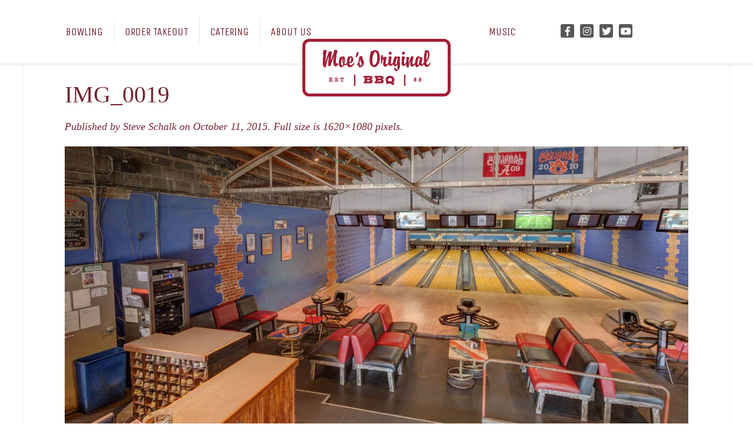

--- FILE ---
content_type: text/html; charset=UTF-8
request_url: https://moesdenver.com/img_0019/
body_size: 6836
content:
<!DOCTYPE HTML>
<html lang="en-US" dir="ltr" data-config='{"twitter":0,"plusone":0,"facebook":0,"style":"Moe's2"}'>

<head>
<meta charset="UTF-8">
<meta http-equiv="X-UA-Compatible" content="IE=edge">
<meta name="viewport" content="width=device-width, initial-scale=1">
<title>IMG_0019 &raquo; Moe’s Original Bar B Que</title>
<link rel="shortcut icon" href="/wp-content/themes/yoo_eat_wp/favicon.ico">
<link rel="apple-touch-icon-precomposed" href="/wp-content/themes/yoo_eat_wp/apple_touch_icon.png">
<link rel='dns-prefetch' href='//cdn.rawgit.com' />
<link rel='dns-prefetch' href='//maxcdn.bootstrapcdn.com' />
<link rel='dns-prefetch' href='//s.w.org' />
<link rel="alternate" type="application/rss+xml" title="Moe’s Original Bar B Que &raquo; IMG_0019 Comments Feed" href="https://moesdenver.com/feed/?attachment_id=1754" />
		<script type="text/javascript">
			window._wpemojiSettings = {"baseUrl":"https:\/\/s.w.org\/images\/core\/emoji\/2.2.1\/72x72\/","ext":".png","svgUrl":"https:\/\/s.w.org\/images\/core\/emoji\/2.2.1\/svg\/","svgExt":".svg","source":{"concatemoji":"https:\/\/moesdenver.com\/wp-includes\/js\/wp-emoji-release.min.js?ver=4.7.25"}};
			!function(t,a,e){var r,n,i,o=a.createElement("canvas"),l=o.getContext&&o.getContext("2d");function c(t){var e=a.createElement("script");e.src=t,e.defer=e.type="text/javascript",a.getElementsByTagName("head")[0].appendChild(e)}for(i=Array("flag","emoji4"),e.supports={everything:!0,everythingExceptFlag:!0},n=0;n<i.length;n++)e.supports[i[n]]=function(t){var e,a=String.fromCharCode;if(!l||!l.fillText)return!1;switch(l.clearRect(0,0,o.width,o.height),l.textBaseline="top",l.font="600 32px Arial",t){case"flag":return(l.fillText(a(55356,56826,55356,56819),0,0),o.toDataURL().length<3e3)?!1:(l.clearRect(0,0,o.width,o.height),l.fillText(a(55356,57331,65039,8205,55356,57096),0,0),e=o.toDataURL(),l.clearRect(0,0,o.width,o.height),l.fillText(a(55356,57331,55356,57096),0,0),e!==o.toDataURL());case"emoji4":return l.fillText(a(55357,56425,55356,57341,8205,55357,56507),0,0),e=o.toDataURL(),l.clearRect(0,0,o.width,o.height),l.fillText(a(55357,56425,55356,57341,55357,56507),0,0),e!==o.toDataURL()}return!1}(i[n]),e.supports.everything=e.supports.everything&&e.supports[i[n]],"flag"!==i[n]&&(e.supports.everythingExceptFlag=e.supports.everythingExceptFlag&&e.supports[i[n]]);e.supports.everythingExceptFlag=e.supports.everythingExceptFlag&&!e.supports.flag,e.DOMReady=!1,e.readyCallback=function(){e.DOMReady=!0},e.supports.everything||(r=function(){e.readyCallback()},a.addEventListener?(a.addEventListener("DOMContentLoaded",r,!1),t.addEventListener("load",r,!1)):(t.attachEvent("onload",r),a.attachEvent("onreadystatechange",function(){"complete"===a.readyState&&e.readyCallback()})),(r=e.source||{}).concatemoji?c(r.concatemoji):r.wpemoji&&r.twemoji&&(c(r.twemoji),c(r.wpemoji)))}(window,document,window._wpemojiSettings);
		</script>
		<style type="text/css">
img.wp-smiley,
img.emoji {
	display: inline !important;
	border: none !important;
	box-shadow: none !important;
	height: 1em !important;
	width: 1em !important;
	margin: 0 .07em !important;
	vertical-align: -0.1em !important;
	background: none !important;
	padding: 0 !important;
}
</style>
<link rel='stylesheet' id='front-css-css'  href='https://moesdenver.com/wp-content/plugins/fully-background-manager/assets/css/fbm_front.css?ver=4.7.25' type='text/css' media='all' />
<link rel='stylesheet' id='contact-form-7-css'  href='https://moesdenver.com/wp-content/plugins/contact-form-7/includes/css/styles.css?ver=4.6.1' type='text/css' media='all' />
<link rel='stylesheet' id='easy-facebook-likebox-plugin-styles-css'  href='https://moesdenver.com/wp-content/plugins/easy-facebook-likebox/public/assets/css/public.css?ver=4.3.9' type='text/css' media='all' />
<link rel='stylesheet' id='easy-facebook-likebox-font-awesome-css'  href='https://moesdenver.com/wp-content/plugins/easy-facebook-likebox/public/assets/css/font-awesome.css?ver=4.3.9' type='text/css' media='all' />
<link rel='stylesheet' id='easy-facebook-likebox-animate-css'  href='https://moesdenver.com/wp-content/plugins/easy-facebook-likebox/public/assets/css/animate.css?ver=4.3.9' type='text/css' media='all' />
<link rel='stylesheet' id='easy-facebook-likebox-popup-styles-css'  href='https://moesdenver.com/wp-content/plugins/easy-facebook-likebox/public/assets/popup/magnific-popup.css?ver=4.3.9' type='text/css' media='all' />
<link rel='stylesheet' id='fc-form-css-css'  href='https://moesdenver.com/wp-content/plugins/formcraft3/assets/css/form.css?ver=3.2.4' type='text/css' media='all' />
<link rel='stylesheet' id='fc-common-css-css'  href='https://moesdenver.com/wp-content/plugins/formcraft3/assets/css/common-elements.css?ver=3.2.4' type='text/css' media='all' />
<link rel='stylesheet' id='sb_instagram_styles-css'  href='https://moesdenver.com/wp-content/plugins/instagram-feed/css/sb-instagram.min.css?ver=1.12' type='text/css' media='all' />
<link rel='stylesheet' id='sb-font-awesome-css'  href='https://maxcdn.bootstrapcdn.com/font-awesome/4.7.0/css/font-awesome.min.css' type='text/css' media='all' />
<link rel='stylesheet' id='mbpro-font-awesome-css'  href='https://moesdenver.com/wp-content/plugins/maxbuttons-pro/assets/libraries/font-awesome/css/font-awesome.min.css?ver=4.7.25' type='text/css' media='all' />
<link rel='stylesheet' id='super-rss-reader-css-css'  href='https://moesdenver.com/wp-content/plugins/super-rss-reader/public/css/style.min.css?ver=4.7.25' type='text/css' media='all' />
<link rel='stylesheet' id='wpmf-gallery-style-css'  href='https://moesdenver.com/wp-content/plugins/wpmediafolder210/assets/css/display-gallery/style-display-gallery.css?ver=4.7.25' type='text/css' media='all' />
<link rel='stylesheet' id='wpmf-material-design-iconic-font.min-css'  href='https://moesdenver.com/wp-content/plugins/wpmediafolder210/assets/css/material-design-iconic-font.min.css?ver=4.7.25' type='text/css' media='all' />
<link rel='stylesheet' id='wpmf-gallery-popup-style-css'  href='https://moesdenver.com/wp-content/plugins/wpmediafolder210/assets/css/display-gallery/magnific-popup.css?ver=0.9.9' type='text/css' media='all' />
<link rel='stylesheet' id='jquery-ui-smoothness-css'  href='https://moesdenver.com/wp-content/plugins/contact-form-7/includes/js/jquery-ui/themes/smoothness/jquery-ui.min.css?ver=1.10.3' type='text/css' media='screen' />
<script>if (document.location.protocol != "https:") {document.location = document.URL.replace(/^http:/i, "https:");}</script><script type='text/javascript' src='https://moesdenver.com/wp-includes/js/jquery/jquery.js?ver=1.12.4'></script>
<script type='text/javascript' src='https://moesdenver.com/wp-includes/js/jquery/jquery-migrate.min.js?ver=1.4.1'></script>
<script type='text/javascript' src='https://moesdenver.com/wp-content/plugins/easy-facebook-likebox/public/assets/popup/jquery.magnific-popup.min.js?ver=4.3.9'></script>
<script type='text/javascript' src='https://moesdenver.com/wp-content/plugins/easy-facebook-likebox/public/assets/js/jquery.cookie.js?ver=4.3.9'></script>
<script type='text/javascript'>
/* <![CDATA[ */
var public_ajax = {"ajax_url":"https:\/\/moesdenver.com\/wp-admin\/admin-ajax.php"};
var public_ajax = {"ajax_url":"https:\/\/moesdenver.com\/wp-admin\/admin-ajax.php"};
/* ]]> */
</script>
<script type='text/javascript' src='https://moesdenver.com/wp-content/plugins/easy-facebook-likebox/public/assets/js/public.js?ver=4.3.9'></script>
<script type='text/javascript' src='https://moesdenver.com/wp-content/plugins/maxbuttons-pro/js/maxbuttons-pro-front.js?ver=1'></script>
<script type='text/javascript' src='https://moesdenver.com/wp-content/plugins/super-rss-reader/public/js/script.min.js?ver=4.7.25'></script>
<script type='text/javascript' src='https://cdn.rawgit.com/vaakash/jquery-easy-ticker/92e6e76c/jquery.easy-ticker.min.js?ver=4.7.25'></script>
<script type='text/javascript' src='https://moesdenver.com/wp-content/plugins/widgetkit/cache/uikit-4ebf19f7.js?ver=4.7.25'></script>
<script type='text/javascript' src='https://moesdenver.com/wp-content/plugins/widgetkit/cache/wk-scripts-8fbe821f.js?ver=4.7.25'></script>
<link rel='https://api.w.org/' href='https://moesdenver.com/wp-json/' />
<link rel="EditURI" type="application/rsd+xml" title="RSD" href="https://moesdenver.com/xmlrpc.php?rsd" />
<link rel="wlwmanifest" type="application/wlwmanifest+xml" href="https://moesdenver.com/wp-includes/wlwmanifest.xml" /> 
<meta name="generator" content="WordPress 4.7.25" />
<link rel='shortlink' href='https://moesdenver.com/?p=1754' />
<link rel="alternate" type="application/json+oembed" href="https://moesdenver.com/wp-json/oembed/1.0/embed?url=https%3A%2F%2Fmoesdenver.com%2Fimg_0019%2F" />
<link rel="alternate" type="text/xml+oembed" href="https://moesdenver.com/wp-json/oembed/1.0/embed?url=https%3A%2F%2Fmoesdenver.com%2Fimg_0019%2F&#038;format=xml" />
<!-- Favicon Rotator -->
<link rel="shortcut icon" href="https://moesdenver.com/wp-content/uploads/2015/10/Ico2-16x16.png" />
<link rel="apple-touch-icon-precomposed" href="https://moesdenver.com/wp-content/uploads/2015/10/Ico3.png" />
<!-- End Favicon Rotator -->
<style type="text/css"> .visually-hidden-mdp { border: 0; clip: rect(0 0 0 0); height: 1px; margin: -1px; overflow: hidden; padding: 0; position: absolute; width: 1px; }</style>
<!-- ========= WordPress Store Locator (v3.90) | http://www.viadat.com/store-locator/ ========== -->
<!-- No store locator on this page, so no unnecessary scripts for better site performance. -->
<!-- ========= End WordPress Store Locator () ========== -->

    

<!-- Hotjar Tracking Code for https://moesdenver.com -->
<script>
(function(h,o,t,j,a,r){
h.hj=h.hj||function(){(h.hj.q=h.hj.q||[]).push(arguments)};
h._hjSettings={hjid:1228428,hjsv:6};
a=o.getElementsByTagName('head')[0];
r=o.createElement('script');r.async=1;
r.src=t+h._hjSettings.hjid+j+h._hjSettings.hjsv;
a.appendChild(r);
})(window,document,'https://static.hotjar.com/c/hotjar-','.js?sv=');
</script>

        <style type="text/css">
        .menu-right-menu-container #menu-right-menu {
            display:flex;
            list-style: none;
            display: flex;
            justify-content: center;
            padding: 0;
            margin: 0;
        }

        .menu-right-menu-container #menu-right-menu li {
            font-size: 18px;
            text-transform: uppercase;
            font-family: 'Unica One', sans-serif;
            position: relative;        
        }

        .menu-right-menu-container #menu-right-menu > li {
            border-right: 1px solid #E5E5E5;
        }

        .menu-right-menu-container #menu-right-menu > li:last-child {
            border-right: 0;
        }

        .menu-right-menu-container #menu-right-menu li:hover,
        .menu-right-menu-container #menu-right-menu li:active {
            background: #76232E;
            text-align: center;
        }

        .menu-right-menu-container #menu-right-menu li:hover a,
        .menu-right-menu-container #menu-right-menu li:active a {
            color: white;
        }

        .menu-right-menu-container #menu-right-menu li a {
            padding: 12px 18px;
            display: block;
        }


        .menu-right-menu-container #menu-right-menu li ul {
            display: none;
            position: absolute;
            z-index: 2;
            padding: 0;
            margin: 0;
            width: 290px;
            background: white;
            columns: 2;
            box-shadow: 0 0 4px rgba(0,0,0,0.2);
            list-style: none;
        }

        .menu-right-menu-container #menu-right-menu li:hover ul,
        .menu-right-menu-container #menu-right-menu li:active ul {
            display: block;
        }

        .menu-right-menu-container #menu-right-menu li ul li {
            font-size: 16px;
        }
        .menu-right-menu-container #menu-right-menu li ul li a {
            color: #76232E !important;
            text-align: center;
        }
        .menu-right-menu-container #menu-right-menu li ul li a:hover {
            background: #363636;
            color: white !important;
        }

        @media only screen and (max-width: 920px) {
            .menu-right-menu-container #menu-right-menu {
                flex-direction: column;
                align-items: center;
                text-align: center;
                margin-bottom: 40px;
            }

            .menu-right-menu-container #menu-right-menu li ul {
                display: block;
                position: static;
                width: auto;
                columns: 1;
            }

            .menu-right-menu-container #menu-right-menu li a {
                color: white;
            }
        }
    </style>
    

<!-- Facebook Pixel Code -->
<script type='text/javascript'>
!function(f,b,e,v,n,t,s){if(f.fbq)return;n=f.fbq=function(){n.callMethod?
n.callMethod.apply(n,arguments):n.queue.push(arguments)};if(!f._fbq)f._fbq=n;
n.push=n;n.loaded=!0;n.version='2.0';n.queue=[];t=b.createElement(e);t.async=!0;
t.src=v;s=b.getElementsByTagName(e)[0];s.parentNode.insertBefore(t,s)}(window,
document,'script','https://connect.facebook.net/en_US/fbevents.js');
</script>
<!-- End Facebook Pixel Code -->
<script type='text/javascript'>
  fbq('init', '607292876408705', [], {
    "agent": "wordpress-4.7.25-1.7.25"
});
</script><script type='text/javascript'>
  fbq('track', 'PageView', []);
</script>
<!-- Facebook Pixel Code -->
<noscript>
<img height="1" width="1" style="display:none" alt="fbpx"
src="https://www.facebook.com/tr?id=607292876408705&ev=PageView&noscript=1" />
</noscript>
<!-- End Facebook Pixel Code -->
<style type="text/css" id="custom-background-css">
body.custom-background { background-image: url("https://moesdenver.com/wp-content/uploads/2015/10/Background80.jpg"); background-position: left top; background-size: auto; background-repeat: no-repeat; background-attachment: fixed; }
</style>
<meta name="twitter:widgets:link-color" content="#000000" /><meta name="twitter:widgets:border-color" content="#000000" /><meta name="twitter:partner" content="tfwp" />
<meta name="twitter:card" content="summary" /><meta name="twitter:title" content="IMG_0019" /><meta name="twitter:site" content="@moesbbqdenver" />
		<style type="text/css" id="wp-custom-css">
			@media screen and (max-width: 920px) {
    .menu-main-menu-container #menu-main-menu li ul {
        display: block;
        position: static;
        width: auto;
        columns: 1;
    }
    
    .headernav .numbers>div {
        width: 100% !important;
    }
}		</style>
	<link rel="stylesheet" href="/wp-content/themes/yoo_eat_wp/cache/theme-0d6dfa63.css">
<script src="/wp-content/themes/yoo_eat_wp/cache/theme-a8cc6cc0.js"></script>
</head>

<body data-rsssl=1 class="attachment attachment-template-default single single-attachment postid-1754 attachmentid-1754 attachment-jpeg custom-background tm-isblog wp-attachment-single do-etfw fully-background">
	

	<link href="https://fonts.googleapis.com/css?family=Unica+One" rel="stylesheet">
	<link href="https://fonts.googleapis.com/css?family=Nunito" rel="stylesheet">
	<link rel='stylesheet' id='home'  href='/wp-content/themes/yoo_eat_wp/css/bkc/style.css' type='text/css' media='all' />
	

	<div class="headernav">
		<a class="logo headerr" href="/"><img src="https://moesdenver.com/wp-content/uploads/2011/05/moes2023logo.png"></a>
		<div id="menu-btn"><div></div><span></span></div>
		<div class="menu-main-menu-container"><ul id="menu-main-menu" class="menu"><li data-id="1529" data-menu-columns="1"><a href="https://moesdenver.com/">Home</a><span style="display:none;" class="ga-tracking" data-method="_trackEvent" data-category="" data-action="" data-label="" data-value="" data-noninteraction=""></span></li><li data-id="1524" data-menu-columns="4"><a href="https://moesdenver.com/englewood-bbq-restaurant-sports-bar/">Bowling</a><span style="display:none;" class="ga-tracking" data-method="_trackEvent" data-category="" data-action="" data-label="" data-value="" data-noninteraction=""></span></li><li data-id="3396" data-menu-columns="1"><a href="https://moesdenver.com/menu-englewood/">Order Takeout</a><span style="display:none;" class="ga-tracking" data-method="_trackEvent" data-category="" data-action="" data-label="" data-value="" data-noninteraction=""></span><ul><li data-id="3471"><a href="https://www.toasttab.com/moes-original-bbq-englewood/v3">Pickup Order</a><span style="display:none;" class="ga-tracking" data-method="_trackEvent" data-category="" data-action="" data-label="" data-value="" data-noninteraction=""></span></li><li data-id="3472"><a href="https://www.doordash.com/store/moe&#039;s-original-bbq-englewood-47810/?utm_campaign=47810&amp;utm_medium=website&amp;utm_source=partner-link">Delivery</a><span style="display:none;" class="ga-tracking" data-method="_trackEvent" data-category="" data-action="" data-label="" data-value="" data-noninteraction=""></span></li></ul></li><li data-id="3498" data-menu-columns="1"><a href="https://moesdenver.com/catering/">Catering</a><span style="display:none;" class="ga-tracking" data-method="_trackEvent" data-category="" data-action="" data-label="" data-value="" data-noninteraction=""></span></li><li data-id="3450" data-menu-columns="1"><a href="https://moesdenver.com/about/">About Us</a><span style="display:none;" class="ga-tracking" data-method="_trackEvent" data-category="" data-action="" data-label="" data-value="" data-noninteraction=""></span></li></ul></div>		<div class="right-nav"><!--<a class="button" href=""></a>-->
			<div class="menu-right-menu-container"><ul id="menu-right-menu" class="menu"><li data-id="3501"><a href="#"  class="separator" data-type="separator-text">Music</a><span style="display:none;" class="ga-tracking" data-method="_trackEvent" data-category="" data-action="" data-label="" data-value="" data-noninteraction=""></span><ul><li data-id="3502"><a href="https://moesdenver.com/englewood-bbq-restaurant-sports-bar/events/">Calender</a><span style="display:none;" class="ga-tracking" data-method="_trackEvent" data-category="" data-action="" data-label="" data-value="" data-noninteraction=""></span></li><li data-id="3536"><a href="https://moesdenver.com/photo-gallery/">Photo Gallery</a><span style="display:none;" class="ga-tracking" data-method="_trackEvent" data-category="" data-action="" data-label="" data-value="" data-noninteraction=""></span></li><li data-id="3539"><a href="https://moesdenver.com/video-gallery/">Videos</a><span style="display:none;" class="ga-tracking" data-method="_trackEvent" data-category="" data-action="" data-label="" data-value="" data-noninteraction=""></span></li></ul></li></ul></div>			<div class="social-media"><a target="_blank" href="https://www.facebook.com/MoesBBQEnglewood/"><i class="fab fa-facebook-f"></i><div class="designation"></div></a><a target="_blank" href="https://www.instagram.com/Moesbbqenglewood/"><i class="fab fa-instagram"></i><div class="designation"></div></a><a target="_blank" href="https://twitter.com/moesobbq"><i class="fab fa-twitter"></i><div class="designation"></div></a><a target="_blank" href="https://www.youtube.com/@MoesBBQEnglewood-wp1fz/about"><i class="fab fa-youtube"></i><div class="designation"></div></a></div>
		</div>
		<div class="numbers">
			<div>
				<!--Englewood-->
				<a href="tel:13037810414">(303) 781-0414</a>
			</div>
		</div>
	</div>



    

		<div id="tm-fullscreen" class="tm-fullscreen  uk-hidden-small uk-hidden-medium uk-hidden-large">
			</div>
	
	<div class="tm-page">

		
		
		
		
					<div class="tm-block tm-block-light">

				<div class="uk-container uk-container-center">

					<div class="uk-grid" data-uk-grid-match data-uk-grid-margin>

												<div class="tm-main uk-width-medium-1-1">

							
														<main class="tm-content">

								
								    
    <article class="uk-article">

        <h1 class="uk-article-title">IMG_0019</h1>

        <p class="uk-article-meta">
            Published by <a href="https://moesdenver.com/author/steve/" title="Steve Schalk">Steve Schalk</a> on <time datetime="2015-10-11">October 11, 2015</time>.

            Full size is <a href="https://moesdenver.com/wp-content/uploads/2015/10/IMG_0019.jpg" title="Link to full-size image">1620&times;1080</a> pixels.
        </p>

        <p><a href="https://moesdenver.com/wp-content/uploads/2015/10/IMG_0019.jpg" title="IMG_0019"><img width="1620" height="1080" src="https://moesdenver.com/wp-content/uploads/2015/10/IMG_0019.jpg" class="attachment-full-size size-full-size" alt="" srcset="https://moesdenver.com/wp-content/uploads/2015/10/IMG_0019.jpg 1620w, https://moesdenver.com/wp-content/uploads/2015/10/IMG_0019-300x200.jpg 300w, https://moesdenver.com/wp-content/uploads/2015/10/IMG_0019-1024x683.jpg 1024w" sizes="(max-width: 1620px) 100vw, 1620px" /></a></p>

        
    </article>

    
    <div id="comments" class="uk-margin">


        

        <div id="respond">

            <h2 class="uk-h3">Leave a comment</h2>

            
                                    <div class="uk-alert uk-alert-warning">You must be <a href="https://moesdenver.com/wp-login.php?itsec-hb-token=adminaccess&redirect_to=https%3A%2F%2Fmoesdenver.com%2Fimg_0019%2F">logged in</a> to post a comment.</div>
                
            
        </div>


    </div>

    <script type="text/javascript">

        jQuery(function($) {

            var respond = $("#respond");

            $("p.js-reply > a").bind("click", function(){

                var id = $(this).attr('rel');

                respond.find(".comment-cancelReply:first").remove();

                $('<a>Cancel</a>').addClass('comment-cancelReply uk-margin-left').attr('href', "#respond").bind("click", function(){
                    respond.find(".comment-cancelReply:first").remove();
                    respond.appendTo($('#comments')).find("[name=comment_parent]").val(0);

                    return false;
                }).appendTo(respond.find(".actions:first"));

                respond.find("[name=comment_parent]").val(id);
                respond.appendTo($("#comment-"+id));

                return false;

            });
        });

    </script>


    
							</main>
							
							
						</div>
						
																		
					</div>

				</div>

			</div>
		
        
		
		
		
	</div>






 
	
 



	<footer class="homepage">
		<div class="footer-container">
			<div class="left">
				<div class="top">
					<div class="title">Join Our Mailing List</div>
					<div class="email-form">
						<form action="https://moesdenver.us12.list-manage.com/subscribe/post" method="POST">
						    <input type="hidden" name="u" value="b66ef2f356dc281db755f2023">
						    <input type="hidden" name="id" value="284fcab068">
							<input type="email" autocapitalize="off" autocorrect="off" name="MERGE0" id="MERGE0" size="25" value="" placeholder="Email"><input type="submit" class="formEmailButton" name="submit" value="">
						    <input type="hidden" name="ht" value="478b62bca7d35af2c1ab74aca4e76d4173a0293b:MTU1NTQ1MTQ4My44Njk2">
						    <input type="hidden" name="mc_signupsource" value="hosted">
						</form>
					</div>
				</div>
				<div class="bottom">
					<div class="logo-bottom"><img src="https://moesdenver.com/wp-content/uploads/2011/05/moes2023logo.png"></div>
					<div class="title">Stay Connected</div>
					<div class="social-media"><a target="_blank" href="https://www.facebook.com/MoesBBQEnglewood/"><i class="fab fa-facebook-f"></i><div class="designation"></div></a><a target="_blank" href="https://www.instagram.com/Moesbbqenglewood/"><i class="fab fa-instagram"></i><div class="designation"></div></a><a target="_blank" href="https://twitter.com/moesobbq"><i class="fab fa-twitter"></i><div class="designation"></div></a><a target="_blank" href="https://www.youtube.com/@MoesBBQEnglewood-wp1fz/about"><i class="fab fa-youtube"></i><div class="designation"></div></a></div>
				</div>
			</div>
			<div class="right">
				<div class="top">
					<div class="title">Hours of Operation</div>
					<div class="hours">					<div class="hour">
						<div class="hours-location-title"></div>
						<a class="hours-location-phone" href="tel:13037810414">(303) 781-0414</a>
						<p>Sun-Thurs: 11am &#8211; 9pm <br /> Fri and Sat: open at 11am, kitchen closes at 10pm, bar closes dependent on the live music schedule</p>
					</div>
					</div>				</div>
				<div class="bottom">
					<a href="/employment/" class="button">See Employment Opportunities</a>
				</div>
			</div>
		</div>
	</footer>

	<!-- Instagram Feed JS -->
<script type="text/javascript">
var sbiajaxurl = "https://moesdenver.com/wp-admin/admin-ajax.php";
</script>
<!--begin microdata project plugin Version 0.6.0 --><span itemscope itemtype="http://schema.org/LocalBusiness"><span itemscope itemtype="http://schema.org/FoodEstablishment"><span itemscope itemtype="http://schema.org/Restaurant"><link itemprop="url" href="https://moesdenver.com"><meta itemprop="name" content="Moe's BBQ"/><meta itemprop="description" content="" /><span itemscope itemtype="http://schema.org/Place"><span itemprop="geo" itemscope itemtype="http://schema.org/GeoCoordinates"><meta itemprop="latitude" content="" /><meta itemprop="longitude" content="" /></span></span></span></span></span><!--end microdata project plugin Version 0.6.0 --><link rel='stylesheet' id='font-awesome-css'  href='https://use.fontawesome.com/releases/v5.15.4/css/all.css?ver=4.7.25' type='text/css' media='all' />
<script type='text/javascript' src='https://moesdenver.com/wp-content/plugins/contact-form-7/includes/js/jquery.form.min.js?ver=3.51.0-2014.06.20'></script>
<script type='text/javascript'>
/* <![CDATA[ */
var _wpcf7 = {"recaptcha":{"messages":{"empty":"Please verify that you are not a robot."}},"jqueryUi":"1"};
/* ]]> */
</script>
<script type='text/javascript' src='https://moesdenver.com/wp-content/plugins/contact-form-7/includes/js/scripts.js?ver=4.6.1'></script>
<script type='text/javascript' src='https://moesdenver.com/wp-content/plugins/ga-nav-menus-tracking/js/plugin.js?ver=1.0.5'></script>
<script type='text/javascript'>
/* <![CDATA[ */
var sb_instagram_js_options = {"sb_instagram_at":"","font_method":"svg"};
/* ]]> */
</script>
<script type='text/javascript' src='https://moesdenver.com/wp-content/plugins/instagram-feed/js/sb-instagram.min.js?ver=1.12'></script>
<script type='text/javascript' src='https://moesdenver.com/wp-content/plugins/maxbuttons-pro/js/maxbuttons_fonts.js?ver=4.7.25'></script>
<script type='text/javascript' src='https://moesdenver.com/wp-content/plugins/easy-twitter-feed-widget/js/twitter-widgets.js?ver=1.0'></script>
<script type='text/javascript' src='https://moesdenver.com/wp-includes/js/jquery/ui/core.min.js?ver=1.11.4'></script>
<script type='text/javascript' src='https://moesdenver.com/wp-includes/js/jquery/ui/datepicker.min.js?ver=1.11.4'></script>
<script type='text/javascript'>
jQuery(document).ready(function(jQuery){jQuery.datepicker.setDefaults({"closeText":"Close","currentText":"Today","monthNames":["January","February","March","April","May","June","July","August","September","October","November","December"],"monthNamesShort":["Jan","Feb","Mar","Apr","May","Jun","Jul","Aug","Sep","Oct","Nov","Dec"],"nextText":"Next","prevText":"Previous","dayNames":["Sunday","Monday","Tuesday","Wednesday","Thursday","Friday","Saturday"],"dayNamesShort":["Sun","Mon","Tue","Wed","Thu","Fri","Sat"],"dayNamesMin":["S","M","T","W","T","F","S"],"dateFormat":"MM d, yy","firstDay":1,"isRTL":false});});
</script>
<script type='text/javascript' src='https://moesdenver.com/wp-includes/js/jquery/ui/widget.min.js?ver=1.11.4'></script>
<script type='text/javascript' src='https://moesdenver.com/wp-includes/js/jquery/ui/button.min.js?ver=1.11.4'></script>
<script type='text/javascript' src='https://moesdenver.com/wp-includes/js/jquery/ui/spinner.min.js?ver=1.11.4'></script>
<script type='text/javascript' src='https://moesdenver.com/wp-includes/js/wp-embed.min.js?ver=4.7.25'></script>

		<div id="offcanvas" class="uk-offcanvas">
		<div class="uk-offcanvas-bar"><div class="uk-panel widget_search"><form class="uk-search" id="search-4" action="https://moesdenver.com/" method="get" role="search"  >
    <input class="uk-search-field" type="text" value="" name="s" placeholder="search...">
</form>
</div>
<ul class="uk-nav uk-nav-offcanvas"><li><a href="https://moesdenver.com/">Home</a><span style="display:none;" class="ga-tracking" data-method="_trackEvent" data-category="" data-action="" data-label="" data-value="" data-noninteraction=""></span></li><li><a href="https://moesdenver.com/englewood-bbq-restaurant-sports-bar/">Bowling</a><span style="display:none;" class="ga-tracking" data-method="_trackEvent" data-category="" data-action="" data-label="" data-value="" data-noninteraction=""></span></li><li><a href="https://moesdenver.com/menu-englewood/">Our Menu</a><span style="display:none;" class="ga-tracking" data-method="_trackEvent" data-category="" data-action="" data-label="" data-value="" data-noninteraction=""></span></li><li class="uk-parent"><a href="https://moesdenver.com/catering/">Catering</a><span style="display:none;" class="ga-tracking" data-method="_trackEvent" data-category="" data-action="" data-label="" data-value="" data-noninteraction=""></span><ul class="uk-nav-sub"><li><a href="https://moesdenver.com/catering/catering-menu-pricing/">Catering Menu and Pricing</a><span style="display:none;" class="ga-tracking" data-method="_trackEvent" data-category="" data-action="" data-label="" data-value="" data-noninteraction=""></span></li><li><a href="https://moesdenver.com/catering/catering-request/">Catering Request Form</a><span style="display:none;" class="ga-tracking" data-method="_trackEvent" data-category="" data-action="" data-label="" data-value="" data-noninteraction=""></span></li><li><a href="https://moesdenver.com/?page_id=1205">Food Trucks</a><span style="display:none;" class="ga-tracking" data-method="_trackEvent" data-category="" data-action="" data-label="" data-value="" data-noninteraction=""></span></li><li><a href="https://moesdenver.com/?page_id=2258">Meetings at Moe’s</a><span style="display:none;" class="ga-tracking" data-method="_trackEvent" data-category="" data-action="" data-label="" data-value="" data-noninteraction=""></span></li><li><a href="https://moesdenver.com/?page_id=2262">Wedding Catering</a><span style="display:none;" class="ga-tracking" data-method="_trackEvent" data-category="" data-action="" data-label="" data-value="" data-noninteraction=""></span></li></ul></li><li><a href="https://moesdenver.com/about/">About Us</a><span style="display:none;" class="ga-tracking" data-method="_trackEvent" data-category="" data-action="" data-label="" data-value="" data-noninteraction=""></span></li><li><a href="https://moesdenver.com/gift-cards/">Gift Cards</a><span style="display:none;" class="ga-tracking" data-method="_trackEvent" data-category="" data-action="" data-label="" data-value="" data-noninteraction=""></span></li><li><a href="https://moesdenver.com/employment/">Work For Moe’s BBQ</a><span style="display:none;" class="ga-tracking" data-method="_trackEvent" data-category="" data-action="" data-label="" data-value="" data-noninteraction=""></span></li></ul></div>
	</div>
	


</body>
</html>

--- FILE ---
content_type: text/css
request_url: https://moesdenver.com/wp-content/themes/yoo_eat_wp/css/bkc/style.css
body_size: 4277
content:
.owl-carousel{display:none;width:100%;-webkit-tap-highlight-color:transparent;position:relative;z-index:1}.owl-carousel .owl-stage{position:relative;-ms-touch-action:pan-Y;touch-action:manipulation;-moz-backface-visibility:hidden}.owl-carousel .owl-stage:after{content:".";display:block;clear:both;visibility:hidden;line-height:0;height:0}.owl-carousel .owl-stage-outer{position:relative;overflow:hidden;-webkit-transform:translate3d(0px, 0px, 0px)}.owl-carousel .owl-wrapper,.owl-carousel .owl-item{-webkit-backface-visibility:hidden;-moz-backface-visibility:hidden;-ms-backface-visibility:hidden;-webkit-transform:translate3d(0, 0, 0);-moz-transform:translate3d(0, 0, 0);-ms-transform:translate3d(0, 0, 0)}.owl-carousel .owl-item{position:relative;min-height:1px;float:left;-webkit-backface-visibility:hidden;-webkit-tap-highlight-color:transparent;-webkit-touch-callout:none}.owl-carousel .owl-item img{display:block;width:100%}.owl-carousel .owl-nav.disabled,.owl-carousel .owl-dots.disabled{display:none}.owl-carousel .owl-nav .owl-prev,.owl-carousel .owl-nav .owl-next,.owl-carousel .owl-dot{cursor:pointer;-webkit-user-select:none;-moz-user-select:none;-ms-user-select:none;user-select:none}.owl-carousel .owl-nav button.owl-prev,.owl-carousel .owl-nav button.owl-next,.owl-carousel button.owl-dot{background:none;color:inherit;border:none;padding:0 !important;font:inherit}.owl-carousel.owl-loaded{display:block}.owl-carousel.owl-loading{opacity:0;display:block}.owl-carousel.owl-hidden{opacity:0}.owl-carousel.owl-refresh .owl-item{visibility:hidden}.owl-carousel.owl-drag .owl-item{-ms-touch-action:pan-y;touch-action:pan-y;-webkit-user-select:none;-moz-user-select:none;-ms-user-select:none;user-select:none}.owl-carousel.owl-grab{cursor:move;cursor:-webkit-grab;cursor:grab}.owl-carousel.owl-rtl{direction:rtl}.owl-carousel.owl-rtl .owl-item{float:right}.no-js .owl-carousel{display:block}.owl-carousel .animated{-webkit-animation-duration:1000ms;animation-duration:1000ms;-webkit-animation-fill-mode:both;animation-fill-mode:both}.owl-carousel .owl-animated-in{z-index:0}.owl-carousel .owl-animated-out{z-index:1}.owl-carousel .fadeOut{-webkit-animation-name:fadeOut;animation-name:fadeOut}@-webkit-keyframes fadeOut{0%{opacity:1}100%{opacity:0}}@keyframes fadeOut{0%{opacity:1}100%{opacity:0}}.owl-height{-webkit-transition:height 500ms ease-in-out;transition:height 500ms ease-in-out}.owl-carousel .owl-item .owl-lazy{opacity:0;-webkit-transition:opacity 400ms ease;transition:opacity 400ms ease}.owl-carousel .owl-item .owl-lazy[src^=""],.owl-carousel .owl-item .owl-lazy:not([src]){max-height:0}.owl-carousel .owl-item img.owl-lazy{-webkit-transform-style:preserve-3d;transform-style:preserve-3d}.owl-carousel .owl-video-wrapper{position:relative;height:100%;background:#000}.owl-carousel .owl-video-play-icon{position:absolute;height:80px;width:80px;left:50%;top:50%;margin-left:-40px;margin-top:-40px;background:url("owl.video.play.png") no-repeat;cursor:pointer;z-index:1;-webkit-backface-visibility:hidden;-webkit-transition:-webkit-transform 100ms ease;transition:-webkit-transform 100ms ease;transition:transform 100ms ease;transition:transform 100ms ease, -webkit-transform 100ms ease}.owl-carousel .owl-video-play-icon:hover{-webkit-transform:scale(1.3, 1.3);transform:scale(1.3, 1.3)}.owl-carousel .owl-video-playing .owl-video-tn,.owl-carousel .owl-video-playing .owl-video-play-icon{display:none}.owl-carousel .owl-video-tn{opacity:0;height:100%;background-position:center center;background-repeat:no-repeat;background-size:contain;-webkit-transition:opacity 400ms ease;transition:opacity 400ms ease}.owl-carousel .owl-video-frame{position:relative;z-index:1;height:100%;width:100%}.owl-theme .owl-nav{margin-top:10px;text-align:center;-webkit-tap-highlight-color:transparent}.owl-theme .owl-nav [class*='owl-']{color:#FFF;font-size:14px;margin:5px;padding:4px 7px;background:#D6D6D6;display:inline-block;cursor:pointer;border-radius:3px}.owl-theme .owl-nav [class*='owl-']:hover{background:#869791;color:#FFF;text-decoration:none}.owl-theme .owl-nav .disabled{opacity:0.5;cursor:default}.owl-theme .owl-nav.disabled+.owl-dots{margin-top:10px}.owl-theme .owl-dots{text-align:center;-webkit-tap-highlight-color:transparent}.owl-theme .owl-dots .owl-dot{display:inline-block;zoom:1;*display:inline}.owl-theme .owl-dots .owl-dot span{width:10px;height:10px;margin:5px 7px;background:#D6D6D6;display:block;-webkit-backface-visibility:visible;-webkit-transition:opacity 200ms ease;transition:opacity 200ms ease;border-radius:30px}.owl-theme .owl-dots .owl-dot.active span,.owl-theme .owl-dots .owl-dot:hover span{background:#869791}body{background:none !important}.header-carousel{width:100vw;height:76vh;max-height:680px;position:relative;display:-webkit-box;display:-ms-flexbox;display:flex;-webkit-box-orient:vertical;-webkit-box-direction:normal;-ms-flex-direction:column;flex-direction:column;-webkit-box-align:center;-ms-flex-align:center;align-items:center;-webkit-box-pack:center;-ms-flex-pack:center;justify-content:center;-webkit-clip-path:polygon(0 0, 100% 0, 100% 100%, 0 86%);clip-path:polygon(0 0, 100% 0, 100% 100%, 0 86%);padding:0 0 100px;-webkit-box-sizing:border-box;box-sizing:border-box;overflow:hidden;margin-top:108px}@media screen and (max-width: 920px){.header-carousel{margin-top:80px}}@media screen and (max-width: 900px){.header-carousel{-webkit-clip-path:none;clip-path:none;padding:0}}@media screen and (max-width: 900px){.header-carousel{margin-bottom:40px}}.header-carousel h1{color:white;z-index:1;margin:0;font-family:'Unica One', sans-serif;font-size:62px;text-align:center}.header-carousel .header-tag{color:white;z-index:1;margin:30px 0 60px;font-family:'Nunito', sans-serif;font-size:26px;font-weight:bold;text-align:center}.header-carousel .header-buttons{z-index:1;text-align:center}.header-buttons a{color:white;border:2px solid white;padding:8px 0;text-decoration:none;width:174px;margin:0 20px;display:inline-block;text-align:center;font-size:18px;font-family:'Unica One', sans-serif;text-transform:uppercase}@media screen and (max-width: 442px){.header-buttons a{margin:12px}}ul.header-images{padding:0;margin:0;width:100vw;position:absolute;top:0;right:0;left:0;height:76vh;max-height:680px;z-index:0}ul.header-images .owl-nav{display:none}ul.header-images:after{position:absolute;top:0;right:0;bottom:-100px;left:0;content:'';background:rgba(0,0,0,0.4);z-index:1}ul.header-images li{list-style:none}ul.header-images li img{width:100%;height:76vh;-o-object-fit:cover;object-fit:cover;-o-object-position:center;object-position:center}.owl-dots{bottom:100px;position:absolute;text-align:center;z-index:10;width:100%}@media screen and (max-width: 768px){.owl-dots{bottom:20px}}.owl-dots .owl-dot{width:11px;height:11px;border-radius:6px;display:inline-block;background:white !important;margin:0 6px;opacity:.6}.owl-dots .owl-dot.active{opacity:.95}.logo{margin:0 auto;display:block;width:252px;z-index:2;position:fixed;left:0;right:0;top:66px}@media screen and (max-width: 920px){.logo{width:150px;top:15px;z-index:1000}}.logo.is-active{z-index:0}.headernav{display:-webkit-box;display:-ms-flexbox;display:flex;height:108px;-webkit-box-align:center;-ms-flex-align:center;align-items:center;position:fixed;top:0;left:0;right:0;z-index:2;background:white;-webkit-box-shadow:0 0 5px rgba(0,0,0,0.2);box-shadow:0 0 5px rgba(0,0,0,0.2)}.headernav>div{width:50%}@media screen and (max-width: 920px){.headernav{-webkit-box-orient:vertical;-webkit-box-direction:normal;-ms-flex-direction:column;flex-direction:column;z-index:1000}.headernav>div{width:100%}}@media screen and (max-width: 920px){.headernav{-webkit-box-orient:vertical;-webkit-box-direction:normal;-ms-flex-direction:column;flex-direction:column;height:80px}.headernav>div{display:none}.headernav.is-active{background:#363636;height:100vh}}#menu-btn{height:44px;width:44px;display:none;-webkit-box-align:center;-ms-flex-align:center;align-items:center;-webkit-box-pack:start;-ms-flex-pack:start;justify-content:flex-start;position:absolute;left:8px;top:135px;z-index:1002}@media screen and (max-width: 920px){#menu-btn{width:30px;left:17px;top:17px;display:-webkit-box;display:-ms-flexbox;display:flex}}#menu-btn span{display:block;position:absolute;top:21px;left:0;right:0;height:2px;background:black}#menu-btn span:before,#menu-btn span:after{position:absolute;display:block;left:0;width:100%;height:2px;background-color:black;content:"";-webkit-transition-duration:0.3s, 0.3s;transition-duration:0.3s, 0.3s;-webkit-transition-delay:0.3s, 0s;transition-delay:0.3s, 0s}#menu-btn span:before{top:-5px;-webkit-transition-property:top, -webkit-transform;transition-property:top, -webkit-transform;transition-property:top, transform;transition-property:top, transform, -webkit-transform}#menu-btn span:after{bottom:-5px;-webkit-transition-property:bottom, -webkit-transform;transition-property:bottom, -webkit-transform;transition-property:bottom, transform;transition-property:bottom, transform, -webkit-transform}#menu-btn.is-active{background:none;position:fixed}#menu-btn.is-active span{background:none}#menu-btn.is-active span::before{top:0;-webkit-transform:rotate(45deg);transform:rotate(45deg)}#menu-btn.is-active span::after{bottom:0;-webkit-transform:rotate(-45deg);transform:rotate(-45deg)}#menu-btn.is-active span::before,#menu-btn.is-active span::after{-webkit-transition-delay:0s, 0.3s;transition-delay:0s, 0.3s;background-color:white}@media screen and (max-width: 920px){.menu-main-menu-container{top:0;right:0;bottom:0;left:0;margin-bottom:40px;background:#363636;z-index:1;overflow:scroll}.menu-main-menu-container.is-active{display:block}}#menu-main-menu{display:-webkit-box;display:-ms-flexbox;display:flex;-webkit-box-pack:center;-ms-flex-pack:center;justify-content:center;padding:0;margin:0}@media screen and (max-width: 920px){#menu-main-menu{-webkit-box-orient:vertical;-webkit-box-direction:normal;-ms-flex-direction:column;flex-direction:column;-webkit-box-align:center;-ms-flex-align:center;align-items:center;margin-top:73px}}#menu-main-menu li{list-style:none;font-size:18px;text-transform:uppercase;font-family:'Unica One', sans-serif;position:relative}#menu-main-menu li a{padding:12px 18px;display:block}@media screen and (max-width: 920px){#menu-main-menu li a{color:white}}#menu-main-menu li ul{display:none;position:absolute;z-index:2;padding:0;margin:0;width:290px;background:white;-webkit-columns:2;columns:2;-webkit-box-shadow:0 0 4px rgba(0,0,0,0.2);box-shadow:0 0 4px rgba(0,0,0,0.2)}#menu-main-menu li ul li{font-size:16px}#menu-main-menu li ul li a{color:#76232E !important;text-align:center}#menu-main-menu li ul li a:hover{background:#363636;color:white !important}#menu-main-menu>li{border-right:1px solid #E5E5E5}@media screen and (max-width: 920px){#menu-main-menu>li{border-right:none}}#menu-main-menu>li:hover,#menu-main-menu>li:active{background:#76232E;text-align:center}#menu-main-menu>li:hover a,#menu-main-menu>li:active a{color:white}#menu-main-menu>li:hover ul,#menu-main-menu>li:active ul{display:block}@media screen and (max-width: 920px){#menu-main-menu>li:hover ul,#menu-main-menu>li:active ul{position:relative;-webkit-columns:1;columns:1}}#menu-main-menu>li:nth-child(1){display:none}#menu-main-menu>li:nth-last-child(1){border:none}#menu-main-menu>li:nth-last-child(1) ul{right:0}.right-nav{display:-webkit-box;display:-ms-flexbox;display:flex;-webkit-box-pack:center;-ms-flex-pack:center;justify-content:center}@media screen and (max-width: 920px){.right-nav{-webkit-box-orient:vertical;-webkit-box-direction:normal;-ms-flex-direction:column;flex-direction:column;z-index:1;display:none}}.right-nav .button{padding:12px 24px;background:#76232E;border:1px solid #76232E;color:white;font-family:'Unica One', sans-serif;text-transform:uppercase}.right-nav .button:hover{background:white;color:#76232E}@media screen and (max-width: 920px){.right-nav .button{text-align:center;display:block;width:270px;margin:0 auto 40px}}.right-nav.is-active{display:block}.numbers{display:none}@media screen and (max-width: 920px){.numbers{background:#363636;bottom:0;position:fixed;z-index:10}.numbers>div{width:50% !important;text-align:center;color:white}.numbers>div a{display:block;background:black;color:white;font-family:'Unica One', sans-serif;padding:12px 0}.numbers.is-active{display:-webkit-box;display:-ms-flexbox;display:flex}}.social-media{display:-webkit-box;display:-ms-flexbox;display:flex;-webkit-box-align:center;-ms-flex-align:center;align-items:center;padding:0 27px;-ms-flex-wrap:wrap;flex-wrap:wrap;max-width:133px;position:relative;margin-left:27px}@media screen and (max-width: 920px){.social-media{margin:0 auto}}.social-media a{width:23px;height:23px;display:-webkit-box;display:-ms-flexbox;display:flex;background:#585858;color:white;border-radius:3px;-webkit-box-pack:center;-ms-flex-pack:center;justify-content:center;-webkit-box-align:center;-ms-flex-align:center;align-items:center;margin:0 5px 3px}.social-media a:hover{background:#585858}.social-media .designation{position:absolute;left:6px;color:#808080}#eventbrite{display:block;overflow:hidden;position:relative;max-width:1140px;margin:0 auto}#eventbrite .event{width:80%;min-height:320px;padding-bottom:50px;margin:0 auto;display:block;background:#363636;color:white;text-align:center;text-decoration:none;position:relative}#eventbrite .event .event-content{margin:17px 23px;font-family:'Unica One', sans-serif}#eventbrite .event h3{color:white;font-family:'Nunito', sans-serif;font-size:20px;text-transform:none;line-height:1.2}#eventbrite .event .cal{text-transform:uppercase}#eventbrite .event .cal:before{content:'';background:url(../../images/calendar-icon.svg) no-repeat;background-size:contain;width:17px;height:17px;display:inline-block;margin-right:12px;margin-bottom:-2px}#eventbrite .event .tix{text-transform:uppercase}#eventbrite .event .tix:before{content:'';background:url(../../images/ticket-icon.svg) no-repeat;background-size:contain;width:17px;height:17px;display:inline-block;margin-right:12px;margin-bottom:-2px}#eventbrite .event .button{background:#76232E;position:absolute;right:0;bottom:0;left:0;height:50px;display:-webkit-box;display:-ms-flexbox;display:flex;-webkit-box-align:center;-ms-flex-align:center;align-items:center;-webkit-box-pack:center;-ms-flex-pack:center;justify-content:center;font-family:'Unica One', sans-serif;text-transform:uppercase;border:1px solid #76232E;-webkit-box-sizing:border-box;box-sizing:border-box}#eventbrite .event .button:hover{background:white;color:#76232E}#eventbrite .owl-nav button.owl-prev,#eventbrite .owl-nav button.owl-next{pointer-events:auto !important}#eventbrite .owl-nav button.owl-prev:focus,#eventbrite .owl-nav button.owl-next:focus{outline:none}#eventbrite .owl-nav button.owl-prev span,#eventbrite .owl-nav button.owl-next span{font-size:90px;color:rgba(54,54,54,0.48)}#eventbrite .owl-nav button.owl-prev.disabled span,#eventbrite .owl-nav button.owl-next.disabled span{color:rgba(54,54,54,0)}#eventbrite .owl-nav{display:-webkit-box;display:-ms-flexbox;display:flex;-webkit-box-pack:justify;-ms-flex-pack:justify;justify-content:space-between;-webkit-box-align:center;-ms-flex-align:center;align-items:center;position:absolute;top:0;right:0;bottom:0;left:0;pointer-events:none}.media-feed{width:90%;margin:80px auto 0;display:grid;grid-template-columns:340px 340px;max-width:790px;grid-gap:calc(100% - 680px)}@media screen and (max-width: 780px){.media-feed{grid-template-columns:1fr;grid-gap:50px}}.media-feed>div{max-width:340px}.timeline-Tweet-text{font-size:16px !important}.media-feed blockquote{display:inline-block;font-family:"Helvetica Neue", Roboto, "Segoe UI", Calibri, sans-serif;font-size:12px;font-weight:bold;line-height:16px;border-color:#eee #ddd #bbb;border-radius:5px;border-style:solid;border-width:1px;-webkit-box-shadow:0 1px 3px rgba(0,0,0,0.15);box-shadow:0 1px 3px rgba(0,0,0,0.15);margin:10px 5px;padding:0 16px 16px 16px;max-width:468px}.media-feed blockquote p{font-size:16px;font-weight:normal;line-height:20px}.media-feed blockquote a{color:inherit;font-weight:normal;text-decoration:none;outline:0 none}.media-feed blockquote a:hover,.media-feed blockquote a:focus{text-decoration:underline}.home-container{width:90%;max-width:1140px;margin:0 auto 80px}.home-container h2{font-family:'Unica One', sans-serif;text-transform:uppercase;font-size:44px;text-align:center;margin-bottom:30px}.home-container h2.header-left{text-align:left}@media screen and (max-width: 900px){.home-container h2.header-left{text-align:center}}.locations{display:grid;grid-template-columns:1fr 1fr;grid-gap:80px}@media screen and (max-width: 700px){.locations{grid-template-columns:1fr}}.locations .location{text-align:center;font-family:'Unica One', sans-serif;color:white;position:relative;background-position:center center;background-size:cover}.locations .location:after{position:absolute;background:rgba(0,0,0,0.6);content:'';top:0;right:0;bottom:0;left:0;z-index:0}.locations .location .top-info{margin:80px 40px;padding-bottom:48px;z-index:1;position:relative}.locations .location h3{color:white;font-family:'Unica One', sans-serif}.locations .location p{font-family:'Nunito', sans-serif}.locations .location .button{text-transform:uppercase;text-decoration:none;color:white;-webkit-box-sizing:border-box;box-sizing:border-box;z-index:1;position:relative}.locations .location .button.light{border:1px solid white;display:inline-block;padding:12px 20px;margin:0 12px 20px;width:190px}.locations .location .button.light:hover{background:white;color:#76232E}.locations .location .button.dark{background:#76232E;width:50%;display:block;float:left;padding:12px;border-right:1px solid white}.locations .location .button.dark:nth-last-child(1){border-right:none;border-left:1px solid white}.locations .location .button.dark:hover{background:white;color:#76232E}.locations .location .button.dark:nth-of-type(1) .icon{background:url(../../images/postmates_glyph_white.svg) no-repeat;display:inline-block;width:33px;height:24px;margin-right:10px;margin-bottom:-7px}.locations .location .button.dark:nth-of-type(1):hover .icon{background:url(../../images/postmates_glyph_white-hover.svg) no-repeat}.locations .location .button.dark:nth-of-type(2) .icon{background:url(../../images/doordash-logo-vector.svg) no-repeat;display:inline-block;width:33px;height:24px;margin-right:10px;margin-bottom:-12px}.locations .location .button.dark:nth-of-type(2):hover .icon{background:url(../../images/doordash-logo-vector-hover.svg) no-repeat}.locations .location .bottom-info{position:absolute;left:0;right:0;bottom:0}.sb_instagram_header{display:none}.catering-carousel{width:100vw;height:76vh;max-height:680px;position:relative;display:-webkit-box;display:-ms-flexbox;display:flex;-webkit-box-orient:vertical;-webkit-box-direction:normal;-ms-flex-direction:column;flex-direction:column;-webkit-box-align:start;-ms-flex-align:start;align-items:flex-start;-webkit-box-pack:center;-ms-flex-pack:center;justify-content:center;-webkit-clip-path:polygon(0 14%, 100% 0, 100% 100%, 0 100%);clip-path:polygon(0 14%, 100% 0, 100% 100%, 0 100%);padding:100px 0 0;-webkit-box-sizing:border-box;box-sizing:border-box;overflow:hidden;margin-bottom:80px}@media screen and (max-width: 900px){.catering-carousel{-webkit-clip-path:none;clip-path:none;padding-top:50px;padding-bottom:50px}}.catering-carousel .owl-dots{bottom:50px}@media screen and (max-width: 900px){.catering-carousel .owl-dots{bottom:10px}}.catering-carousel .catering{max-width:920px;width:95%;z-index:1;margin:0 auto}.catering-carousel .catering p{max-width:514px}.catering-carousel .catering a{color:#76232E;background:white;border:2px solid white;padding:8px 0;text-decoration:none;width:174px;margin:0;display:inline-block;text-align:center;font-size:18px;font-family:'Unica One', sans-serif;text-transform:uppercase}.catering-carousel .catering a:hover{color:white;background:#76232E}.catering-carousel h2{color:white;margin:0;font-family:'Unica One', sans-serif;font-size:44px}.catering-carousel .catering-tag{color:white;margin:30px 0 60px;font-family:'Nunito', sans-serif;font-size:18px;font-weight:bold}.catering-carousel ul.catering-images{padding:0;margin:0;width:100vw;position:absolute;top:0;right:0;left:0;height:76vh;max-height:680px;z-index:0}.catering-carousel ul.catering-images:after{position:absolute;top:0;right:0;bottom:-100px;left:0;content:'';background:rgba(0,0,0,0.4);z-index:1}.catering-carousel ul.catering-images li{list-style:none}.catering-carousel ul.catering-images li img{width:100%;height:76vh;-o-object-fit:cover;object-fit:cover;-o-object-position:center;object-position:center}.home-container.catering{max-width:520px;text-align:center}.home-container.catering a.button{color:#76232E;background:white;border:1px solid #76232E;padding:8px 20px;text-decoration:none;margin:0;display:inline-block;text-align:center;font-size:18px;font-family:'Unica One', sans-serif;text-transform:uppercase}.home-container.catering a.button:hover{color:white;background:#76232E}.testimonials-container{margin:0 auto;width:90%;max-width:1061px;display:grid;grid-gap:15px;grid-template-columns:1.2fr 1fr;grid-template-areas:'large top' 'large middle' 'large bottom'}@media screen and (max-width: 770px){.testimonials-container{grid-template-columns:1fr;grid-template-areas:'large' 'middle' 'top' 'bottom'}}.testimonials-container .large-image{grid-area:large;width:100%;height:auto}.testimonials-container .top-image{grid-area:top;width:100%;height:auto}.testimonials-container .bottom-image{grid-area:bottom;width:100%;height:auto}.testimonials-container .testimonials{grid-area:middle;background:black;margin-left:-70px;margin-right:70px;overflow:hidden;color:white;font-size:20px;text-align:center;padding:80px;position:relative}@media screen and (max-width: 770px){.testimonials-container .testimonials{margin-left:20px;margin-right:20px;margin-top:-30px;margin-bottom:-30px}}.testimonials-container .testimonials:before{content:'“';color:#76232E;font-size:80px;position:absolute;top:40px;right:0;left:0;z-index:1}.testimonials-container .testimonials .name{font-size:18px;font-family:'Unica One', sans-serif;text-transform:uppercase}.testimonials-container .testimonials .owl-nav{display:none}.testimonials-container .testimonials .owl-dots{bottom:-30px}footer.homepage{background:#363636;margin-top:80px}footer.homepage .footer-container{padding:60px 0;width:90%;max-width:1100px;margin:0 auto;display:grid;grid-template-columns:1fr 1fr;color:white}@media screen and (max-width: 790px){footer.homepage .footer-container{grid-template-columns:1fr}}footer.homepage .footer-container .left,footer.homepage .footer-container .right{display:-webkit-box;display:-ms-flexbox;display:flex;text-align:center;-webkit-box-orient:vertical;-webkit-box-direction:normal;-ms-flex-direction:column;flex-direction:column}footer.homepage .footer-container .left .title,footer.homepage .footer-container .right .title{font-family:'Unica One', sans-serif;font-size:16px;text-transform:uppercase;margin-bottom:20px}footer.homepage .footer-container .left .logo-bottom{width:166px;margin:86px auto 30px}footer.homepage .footer-container .left .social-media{margin:0 auto}footer.homepage .footer-container .left .social-media a{background:rgba(255,255,255,0.35);color:#363636;margin-bottom:4px}footer.homepage .footer-container .left form{display:grid;grid-template-columns:1fr 51px;max-width:355px;margin:0 auto}footer.homepage .footer-container .left form input[type=email]{width:100%;background:black;height:51px;border:none;-webkit-box-sizing:border-box;box-sizing:border-box;vertical-align:top;padding-left:10px;font-size:14px;color:white}footer.homepage .footer-container .left form input[type=email]::-webkit-input-placeholder{color:white}footer.homepage .footer-container .left form input[type=email]:-ms-input-placeholder{color:white}footer.homepage .footer-container .left form input[type=email]::-ms-input-placeholder{color:white}footer.homepage .footer-container .left form input[type=email]::placeholder{color:white}footer.homepage .footer-container .left form input[type=submit]{height:51px;width:51px;border:none;-webkit-box-sizing:border-box;box-sizing:border-box;background:#76232E url(../../images/ic_check_24px.svg) center center no-repeat;vertical-align:top}footer.homepage .footer-container .left form input[type=submit]:hover{background:#fff url(../../images/ic_check_24px-hover.svg) center center no-repeat}footer.homepage .footer-container .right .hours{display:grid;grid-template-columns:1fr 1fr;width:80%;margin:0 auto 20px}footer.homepage .footer-container .right .hours-location-title{font-weight:bold;margin-bottom:20px}footer.homepage .footer-container .right .hours-location-phone{color:#CCA54C}footer.homepage .footer-container .right .hour p{font-size:14px}footer.homepage .footer-container .right .bottom .button{border:1px solid #fff;padding:8px 20px;color:white;font-family:'Unica One', sans-serif;text-transform:uppercase}footer.homepage .footer-container .right .bottom .button:hover{background:#76232E}.button{-webkit-transition:all .3s;transition:all .3s}

/*# sourceMappingURL=style.css.map */

--- FILE ---
content_type: text/javascript
request_url: https://moesdenver.com/wp-content/plugins/maxbuttons-pro/js/maxbuttons_fonts.js?ver=4.7.25
body_size: 1192
content:

jQuery(document).ready(function($) {	


	doFontCheck($);
}); /* END OF JQUERY */

	var fonts_loaded = []; 
function doFontCheck($) 
{
	$('.mb-text, .mb-text2').each(function () {
		
		var ff = $(this).css('fontFamily');
		ff = ff.replace("'",''); // Chrome returns font family with ' in it.
		
		for (i= 0; i < fonts_loaded.length; i++) // prevent double loading
		{
			if (fonts_loaded[i] == ff)
				return;
		}
		
		fonts_loaded.push(ff);

	 	
	 	mbpro_loadFontFamilyStylesheet(ff);
	}); 
}





function mbpro_loadFontFamilyStylesheet(font_family) {
	if (font_family.indexOf(",", font_family) >= 0) 
		return; // a non-google font with comma, probably set by theme. This can happen if button doens't have font preference.

	var font_family_url = mbpro_getFontFamilyUrl(font_family);
	if (font_family_url != "") {

		jQuery("head").append("<link rel='stylesheet' type='text/css' href='" + font_family_url + "' />");
	}
}

function mbpro_getFontFamilyUrl(font_family) {
	var system_fonts = [ 'Arial', 'Courier New', 'Georgia', 'Tahoma', 'Times New Roman', 'Trebuchet MS',
	'Verdana' ]; 
	 
	if (system_fonts.indexOf(font_family) >= 0) 
		return ""; // not further action needed
	
	var base_url = '//fonts.googleapis.com/css?family='; 
	var family = font_family.replace(' ','+'); 
	return base_url + family; 


	/*if (font_family == "Aclonica") return "//fonts.googleapis.com/css?family=Aclonica";
	if (font_family == "Aldrich") return "//fonts.googleapis.com/css?family=Aldrich";
	if (font_family == "Antic Slab") return "//fonts.googleapis.com/css?family=Antic+Slab";
	if (font_family == "Anton") return "//fonts.googleapis.com/css?family=Anton";
	if (font_family == "Arimo") return "//fonts.googleapis.com/css?family=Arimo";
	if (font_family == "Arvo") return "//fonts.googleapis.com/css?family=Arvo";
	if (font_family == "Asap") return "//fonts.googleapis.com/css?family=Asap";
	if (font_family == "Bevan") return "//fonts.googleapis.com/css?family=Bevan";
	if (font_family == "Bigelow Rules") return "//fonts.googleapis.com/css?family=Bigelow+Rules";
	if (font_family == "Bitter") return "//fonts.googleapis.com/css?family=Bitter";
	if (font_family == "Cabin") return "//fonts.googleapis.com/css?family=Cabin";
	if (font_family == "Candal") return "//fonts.googleapis.com/css?family=Candal";
	if (font_family == "Cantarell") return "//fonts.googleapis.com/css?family=Cantarell";
	if (font_family == "Changa One") return "//fonts.googleapis.com/css?family=Changa+One";
	if (font_family == "Cherry Cream Soda") return "//fonts.googleapis.com/css?family=Cherry+Cream+Soda";
	if (font_family == "Cherry Swash") return "//fonts.googleapis.com/css?family=Cherry+Swash";
	if (font_family == "Copse") return "//fonts.googleapis.com/css?family=Copse";
	if (font_family == "Courgette") return "//fonts.googleapis.com/css?family=Courgette";
	if (font_family == "Coustard") return "//fonts.googleapis.com/css?family=Coustard";
	if (font_family == "Crafty Girls") return "//fonts.googleapis.com/css?family=Crafty+Girls";
	if (font_family == "Cuprum") return "//fonts.googleapis.com/css?family=Cuprum";
	if (font_family == "Dancing Script") return "//fonts.googleapis.com/css?family=Dancing+Script";
	if (font_family == "Devonshire") return "//fonts.googleapis.com/css?family=Devonshire";
	if (font_family == "Droid Sans") return "//fonts.googleapis.com/css?family=Droid+Sans";
	if (font_family == "Droid Sans Mono") return "//fonts.googleapis.com/css?family=Droid+Sans+Mono";
	if (font_family == "Droid Serif") return "//fonts.googleapis.com/css?family=Droid+Serif";
	if (font_family == "Dosis") return "//fonts.googleapis.com/css?family=Dosis";		
	if (font_family == "EB Garamond") return "//fonts.googleapis.com/css?family=EB+Garamond";
	if (font_family == "Economica") return "//fonts.googleapis.com/css?family=Economica";
	if (font_family == "Electrolize") return "//fonts.googleapis.com/css?family=Electrolize";
	if (font_family == "Exo") return "//fonts.googleapis.com/css?family=Exo";
	if (font_family == "Francois One") return "//fonts.googleapis.com/css?family=Francois+One";
	if (font_family == "Grand Hotel") return "//fonts.googleapis.com/css?family=Grand+Hotel";
	if (font_family == "Gudea") return "//fonts.googleapis.com/css?family=Gudea";
	if (font_family == "Josefin Slab") return "//fonts.googleapis.com/css?family=Josefin+Slab";
	if (font_family == "Karla") return "//fonts.googleapis.com/css?family=Karla";
	if (font_family == "Krona One") return "//fonts.googleapis.com/css?family=Krona+One";
	if (font_family == "Lato") return "//fonts.googleapis.com/css?family=Lato";
	if (font_family == "Lily Script One") return "//fonts.googleapis.com/css?family=Lily+Script+One";
	if (font_family == "Lobster") return "//fonts.googleapis.com/css?family=Lobster";
	if (font_family == "Lobster Two") return "//fonts.googleapis.com/css?family=Lobster+Two";
	if (font_family == "Lora") return "//fonts.googleapis.com/css?family=Lora";
	if (font_family == "Luckiest Guy") return "//fonts.googleapis.com/css?family=Luckiest+Guy";
	if (font_family == "Michroma") return "//fonts.googleapis.com/css?family=Michroma";
	if (font_family == "Montserrat") return "//fonts.googleapis.com/css?family=Montserrat";
	if (font_family == "Noto Sans") return "//fonts.googleapis.com/css?family=Noto+Sans";
	if (font_family == "Nunito") return "//fonts.googleapis.com/css?family=Nunito";
	if (font_family == "Open Sans") return "//fonts.googleapis.com/css?family=Open+Sans";
	if (font_family == "Open Sans Condensed") return "//fonts.googleapis.com/css?family=Open+Sans+Condensed:300";
	if (font_family == "Orbitron") return "//fonts.googleapis.com/css?family=Orbitron";
	if (font_family == "Oswald") return "//fonts.googleapis.com/css?family=Oswald";
	if (font_family == "Pacifico") return "//fonts.googleapis.com/css?family=Pacifico";
	if (font_family == "Paytone One") return "//fonts.googleapis.com/css?family=Paytone+One";
	if (font_family == "PT Sans") return "//fonts.googleapis.com/css?family=PT+Sans";
	if (font_family == "PT Sans Narrow") return "//fonts.googleapis.com/css?family=PT+Sans+Narrow";
	if (font_family == "Questrial") return "//fonts.googleapis.com/css?family=Questrial";
	if (font_family == "Quicksand") return "//fonts.googleapis.com/css?family=Quicksand";
	if (font_family == "Raleway") return "//fonts.googleapis.com/css?family=Raleway";
	if (font_family == "Rokkitt") return "//fonts.googleapis.com/css?family=Rokkitt";
	if (font_family == "Shadows Into Light") return "//fonts.googleapis.com/css?family=Shadows+Into+Light";
	if (font_family == "Source Sans Pro") return "//fonts.googleapis.com/css?family=Source+Sans+Pro";
	if (font_family == "Special Elite") return "//fonts.googleapis.com/css?family=Special+Elite";
	if (font_family == "Spinnaker") return "//fonts.googleapis.com/css?family=Spinnaker";
	if (font_family == "Tangerine") return "//fonts.googleapis.com/css?family=Tangerine";
	if (font_family == "Trocchi") return "//fonts.googleapis.com/css?family=Trocchi";
	if (font_family == "Ubuntu") return "//fonts.googleapis.com/css?family=Ubuntu";
	if (font_family == "Ubuntu Condensed") return "//fonts.googleapis.com/css?family=Ubuntu+Condensed";
	if (font_family == "Yanone Kaffeesatz") return "//fonts.googleapis.com/css?family=Yanone+Kaffeesatz";
	return ""; */
}


--- FILE ---
content_type: image/svg+xml
request_url: https://moesdenver.com/wp-content/themes/yoo_eat_wp/images/ic_check_24px.svg
body_size: -43
content:
<svg xmlns="http://www.w3.org/2000/svg" width="17.59" height="13.41" viewBox="0 0 17.59 13.41">
  <path id="ic_check_24px" d="M9,16.17,4.83,12,3.41,13.41,9,19,21,7,19.59,5.59Z" transform="translate(-3.41 -5.59)" fill="#fff"/>
</svg>


--- FILE ---
content_type: text/javascript
request_url: https://moesdenver.com/wp-content/plugins/maxbuttons-pro/js/maxbuttons-pro-front.js?ver=1
body_size: 172
content:
function mbAddListener(element, type, callback) {
 if (element.addEventListener) element.addEventListener(type, callback);
 else if (element.attachEvent) element.attachEvent('on' + type, callback);
}


function mbTrackEvent(event,id, cat, action, label, value, noninteraction)
{
	if (typeof ga == 'function')
	{
		if (typeof dataLayer == 'object') // GTM 
		{
			dataLayer.push ({ 'event': 'event',
			    'eventCategory': cat,
    			    'eventAction': action,
    			    'eventLabel': label,
			});

		}
		else 
		{
           ga(function (tracker)
       	   {
                tracker.send('event', cat, action, label,value, {'nonInteraction' : noninteraction} );
       	   });
		}
 
	}
	else if (typeof __gaTracker == 'function')  // yoast analytics uses another var.
	{

		__gaTracker('send', 'event', cat, action, label, value, {'nonInteraction' : noninteraction} );
 
	}
	else if (typeof _gaq == 'object') // GA classic
	{
		_gaq.push(['_trackEvent', cat, action, label, value, noninteraction]);

	}
}



--- FILE ---
content_type: text/javascript
request_url: https://moesdenver.com/wp-content/plugins/ga-nav-menus-tracking/js/plugin.js?ver=1.0.5
body_size: 150
content:
(function ($) {
	"use strict";
	$(function () {
		$("body").on('click','.menu-item a', function(){
			var trackingCode = $(this).next(".ga-tracking");
			if(trackingCode.length > 0){
				var gaEventMethod = trackingCode.data("method"),
				    gaEventCat = trackingCode.data("category"),
				    gaEventAction = trackingCode.data("action"),
				    gaEventLabel = trackingCode.data("label"),
				    gaEventValue = trackingCode.data("value"),
				    gaEventNA = trackingCode.data("noninteraction"),
						isNonInteraction, labelParam, valueParam;

				(gaEventNA === 1) ?  isNonInteraction = true : isNonInteraction = false;
				(gaEventLabel.length !== 0) ? labelParam = gaEventLabel : labelParam = '' ;
				(gaEventValue.length !== 0) ? valueParam = gaEventValue : valueParam = 0 ;

				if(gaEventMethod.length !== 0 && gaEventCat.length !== 0 && gaEventAction.length !== 0){
					_gaq.push([gaEventMethod,gaEventCat,gaEventAction,labelParam,valueParam,isNonInteraction]);
				}

			}

		});
	});
}(jQuery));
